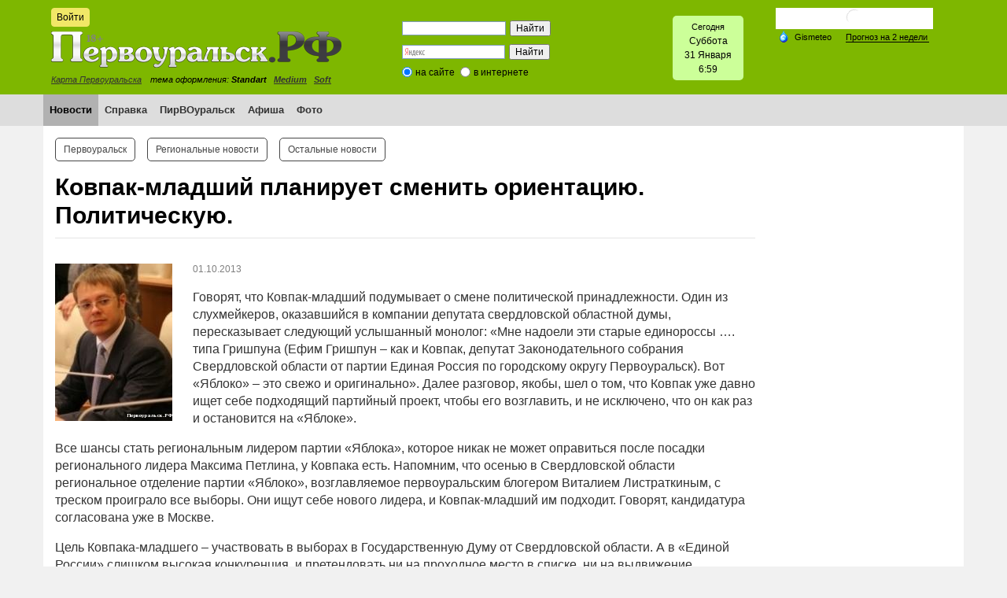

--- FILE ---
content_type: text/html; charset=windows-1251
request_url: https://xn--80adiweqejcms5i.xn--p1ai/news/5/15762/
body_size: 38189
content:

<!DOCTYPE html>
<html xmlns="http://www.w3.org/1999/xhtml" xml:lang="ru" lang="ru">
<head>
    <!-- Yandex.RTB -->
    <script>window.yaContextCb=window.yaContextCb||[]</script>
    <script src="https://yandex.ru/ads/system/context.js" async></script>
    <meta name='yandex-verification' content='6b3a9648ed3af957' />
    <meta http-equiv="X-UA-Compatible" content="IE=edge" />
    <link rel="shortcut icon" type="image/x-icon" href="/bitrix/templates/PRF/favicon.ico" />
    <link rel="stylesheet" type="text/css" href="/bitrix/templates/PRF/common.css" />
    <link rel="stylesheet" type="text/css" href="/bitrix/templates/PRF/source/jquery.fancybox.css?v=2.1.5" media="screen" />
    <script src="/bitrix/templates/PRF/jquery-2.1.4.min.js"></script>
    <script src="/bitrix/templates/PRF/source/jquery.fancybox.pack.js"></script>
    <script src="/bitrix/templates/PRF/source/fancy.js"></script>
    <meta http-equiv="Content-Type" content="text/html; charset=windows-1251" />
<meta name="robots" content="index, follow" />
<meta name="keywords" content="ковпак, яблоко, первоуральск," />
<meta name="description" content="ковпак хочет яблоко" />
<link rel="canonical" href="http://xn--80adiweqejcms5i.xn--p1ai/news/5/15762/" />
<link href="/bitrix/js/main/core/css/core.min.css?14505538322854" type="text/css" rel="stylesheet" />



<link href="/bitrix/js/ui/fonts/opensans/ui.font.opensans.min.css?15435103501861" type="text/css"  rel="stylesheet" />
<link href="/bitrix/js/main/popup/dist/main.popup.bundle.min.css?160792091723520" type="text/css"  rel="stylesheet" />
<link href="/bitrix/templates/PRF/components/bitrix/news/template/bitrix/news.detail/.default/style.css?1450553842506" type="text/css"  rel="stylesheet" />
<link href="/bitrix/templates/PRF/components/bitrix/news.list/three_column_2_1/style.css?1450712584668" type="text/css"  rel="stylesheet" />
<link href="/bitrix/templates/PRF/components/bitrix/system.auth.form/eshop_adapt/style.css?1450553842351" type="text/css"  data-template-style="true"  rel="stylesheet" />
<link href="/bitrix/templates/PRF/components/bitrix/system.auth.form/eshop_adapt_auth/style.css?14505538428556" type="text/css"  data-template-style="true"  rel="stylesheet" />
<link href="/bitrix/templates/PRF/components/bitrix/search.form/header_search/style.css?1450553842121" type="text/css"  data-template-style="true"  rel="stylesheet" />
<link href="/bitrix/components/bitrix/search.suggest.input/templates/.default/style.css?1450553916501" type="text/css"  data-template-style="true"  rel="stylesheet" />
<link href="/bitrix/templates/PRF/components/bitrix/menu/horizontal_multilevel/style.css?14505538424416" type="text/css"  data-template-style="true"  rel="stylesheet" />
<link href="/bitrix/templates/PRF/components/bitrix/menu/top_menu_2_template/style.css?1450553842972" type="text/css"  data-template-style="true"  rel="stylesheet" />
<link href="/bitrix/templates/PRF/styles.css?17080727261385" type="text/css"  data-template-style="true"  rel="stylesheet" />
<link href="/bitrix/templates/PRF/template_styles.css?170807272623831" type="text/css"  data-template-style="true"  rel="stylesheet" />
<script type="text/javascript">if(!window.BX)window.BX={};if(!window.BX.message)window.BX.message=function(mess){if(typeof mess==='object'){for(let i in mess) {BX.message[i]=mess[i];} return true;}};</script>
<script type="text/javascript">(window.BX||top.BX).message({'JS_CORE_LOADING':'Загрузка...','JS_CORE_NO_DATA':'- Нет данных -','JS_CORE_WINDOW_CLOSE':'Закрыть','JS_CORE_WINDOW_EXPAND':'Развернуть','JS_CORE_WINDOW_NARROW':'Свернуть в окно','JS_CORE_WINDOW_SAVE':'Сохранить','JS_CORE_WINDOW_CANCEL':'Отменить','JS_CORE_WINDOW_CONTINUE':'Продолжить','JS_CORE_H':'ч','JS_CORE_M':'м','JS_CORE_S':'с','JSADM_AI_HIDE_EXTRA':'Скрыть лишние','JSADM_AI_ALL_NOTIF':'Показать все','JSADM_AUTH_REQ':'Требуется авторизация!','JS_CORE_WINDOW_AUTH':'Войти','JS_CORE_IMAGE_FULL':'Полный размер'});</script>

<script type="text/javascript" src="/bitrix/js/main/core/core.min.js?1610949744252123"></script>

<script>BX.setJSList(['/bitrix/js/main/core/core_ajax.js','/bitrix/js/main/core/core_promise.js','/bitrix/js/main/polyfill/promise/js/promise.js','/bitrix/js/main/loadext/loadext.js','/bitrix/js/main/loadext/extension.js','/bitrix/js/main/polyfill/promise/js/promise.js','/bitrix/js/main/polyfill/find/js/find.js','/bitrix/js/main/polyfill/includes/js/includes.js','/bitrix/js/main/polyfill/matches/js/matches.js','/bitrix/js/ui/polyfill/closest/js/closest.js','/bitrix/js/main/polyfill/fill/main.polyfill.fill.js','/bitrix/js/main/polyfill/find/js/find.js','/bitrix/js/main/polyfill/matches/js/matches.js','/bitrix/js/main/polyfill/core/dist/polyfill.bundle.js','/bitrix/js/main/core/core.js','/bitrix/js/main/polyfill/intersectionobserver/js/intersectionobserver.js','/bitrix/js/main/lazyload/dist/lazyload.bundle.js','/bitrix/js/main/polyfill/core/dist/polyfill.bundle.js','/bitrix/js/main/parambag/dist/parambag.bundle.js']);
BX.setCSSList(['/bitrix/js/main/core/css/core.css','/bitrix/js/main/lazyload/dist/lazyload.bundle.css','/bitrix/js/main/parambag/dist/parambag.bundle.css']);</script>
<script type="text/javascript">(window.BX||top.BX).message({'LANGUAGE_ID':'ru','FORMAT_DATE':'DD.MM.YYYY','FORMAT_DATETIME':'DD.MM.YYYY HH:MI:SS','COOKIE_PREFIX':'BITRIX_SM','SERVER_TZ_OFFSET':'-18000','SITE_ID':'s1','SITE_DIR':'/','USER_ID':'','SERVER_TIME':'1769842763','USER_TZ_OFFSET':'36000','USER_TZ_AUTO':'Y','bitrix_sessid':'db1bb8e6ed6625900b30fdba75b8a370'});</script>


<script type="text/javascript" src="/bitrix/js/main/polyfill/customevent/main.polyfill.customevent.min.js?1546969556556"></script>
<script type="text/javascript" src="/bitrix/js/ui/dexie/dist/dexie.bitrix.bundle.min.js?159161510660291"></script>
<script type="text/javascript" src="/bitrix/js/main/core/core_ls.js?145055383210430"></script>
<script type="text/javascript" src="/bitrix/js/main/core/core_fx.min.js?14948360609768"></script>
<script type="text/javascript" src="/bitrix/js/main/core/core_frame_cache.min.js?160373631910532"></script>
<script type="text/javascript" src="/bitrix/js/main/popup/dist/main.popup.bundle.min.js?160792091758529"></script>


<script type="text/javascript" src="/bitrix/components/bitrix/search.suggest.input/templates/.default/script.js?145055391612503"></script>
<script type="text/javascript" src="/bitrix/templates/PRF/components/bitrix/menu/horizontal_multilevel/script.js?1450553842469"></script>
<script type="text/javascript">var _ba = _ba || []; _ba.push(["aid", "97c4e1c3e3542a6c16b477704c8ca2ee"]); _ba.push(["host", "xn--80adiweqejcms5i.xn--p1ai"]); (function() {var ba = document.createElement("script"); ba.type = "text/javascript"; ba.async = true;ba.src = (document.location.protocol == "https:" ? "https://" : "http://") + "bitrix.info/ba.js";var s = document.getElementsByTagName("script")[0];s.parentNode.insertBefore(ba, s);})();</script>


    <link id="CSSsource" rel="stylesheet" type="text/css" href="/bitrix/templates/PRF/colors.css" />
    <title>Ковпак-младший планирует сменить ориентацию. Политическую.</title>

</head>
<body>

    <div id="panel"></div>
    <!--'start_frame_cache_y0XwfU'--><!--noindex--><div id="banner-top"><div style="width: 970px; margin: 0 auto;"></div></div><!--/noindex--><!--'end_frame_cache_y0XwfU'-->    <div id="header-wrapper">
  <div id="header">
     <div id="header-auth">
        <!--noindex-->
<div class="bx_login_block">
	<span id="login-line">
	<!--'start_frame_cache_login-line'-->			<a id="login-icon" class="small-btn" href="javascript:void(0)" onclick="openAuthorizePopup()">Войти</a>
			<!--'end_frame_cache_login-line'-->	</span>
</div>

	<div id="bx_auth_popup_form" style="display:none;" class="bx_login_popup_form">
	<!--'start_frame_cache_8k8aZS'--><div class="login_page">
		<!--noindex-->
				<form name="system_auth_formPqgS8z" method="post" target="_top" action="/auth/" class="bx_auth_form">
		<input type="hidden" name="AUTH_FORM" value="Y" />
		<input type="hidden" name="TYPE" value="AUTH" />
				<input type="hidden" name="backurl" value="/news/5/15762/" />
				
		<strong>Войти</strong><br>
		<input class="input_text_style" type="text" name="USER_LOGIN" maxlength="255" value="" /><br><br>
		<strong>Пароль:</strong><br>
		<input class="input_text_style" type="password" name="USER_PASSWORD" maxlength="255" /><br>

				<span style="display:block;height:7px;"></span>
					<span class="rememberme"><input type="checkbox" id="USER_REMEMBER" name="USER_REMEMBER" value="Y" checked/>Запомнить меня</span>
		
		
			<span class="forgotpassword" style="padding-left:75px;"><a href="/auth?forgot_password=yes" rel="nofollow">Забыли пароль?</a></span>

		<br><br>
		<a href="/login/?register=yes">Регистрация</a>
		<br><br><input type="submit" name="Login" class="ii-but" value="Войти" />
	</form>
		<!--/noindex-->
</div>
<script type="text/javascript">
try{document.form_auth.USER_LOGIN.focus();}catch(e){}
</script>

<!--'end_frame_cache_8k8aZS'-->	</div>

	<script>
		function openAuthorizePopup()
		{
			var authPopup = BX.PopupWindowManager.create("AuthorizePopup", null, {
				autoHide: true,
				//	zIndex: 0,
				offsetLeft: 0,
				offsetTop: 0,
				overlay : true,
				draggable: {restrict:true},
				closeByEsc: true,
				closeIcon: { right : "12px", top : "10px"},
				content: '<div style="width:300px;height:400px; text-align: center;"><span style="position:absolute;left:50%; top:50%"><img src="/bitrix/templates/PRF/components/bitrix/system.auth.form/eshop_adapt/images/wait.gif"/></span></div>',
				events: {
					onAfterPopupShow: function()
					{
						this.setContent(BX("bx_auth_popup_form"));
					}
				}
			});

			authPopup.show();
		}
	</script>

        <!--/noindex-->
    </div>
        <a id="logo" href="/"></a>
      <div id="header-city-map"><a href="/information/map/">Карта Первоуральска</a></div>
      <div id="header-style">тема оформления:&nbsp;<b>Standart</b>&nbsp;&nbsp;
<a href="/bitrix/urlrewrite.php?change_css=blue"><b>Medium</b></a>&nbsp;&nbsp;
<a href="/bitrix/urlrewrite.php?change_css=modern"><b>Soft</b></a>&nbsp;&nbsp;
</div>

        <div class="header-search">
            <div id="search-header"><!--'start_frame_cache_Yt7gcC'--><div class="search-form" style="padding: 6px;">
<form action="/search/">
	<table style="border: none; border-spacing: 0px;">
		<tr>
			<td style="padding: 0;"><div><script>
	BX.ready(function(){
		var input = BX("qplSKIW");
		if (input)
			new JsSuggest(input, 'pe:10,md5:,site:s1');
	});
</script>
<IFRAME
	style="width:0px; height:0px; border: 0px;"
	src="javascript:''"
	name="qplSKIW_div_frame"
	id="qplSKIW_div_frame"
></IFRAME><input
			size="15"
		name="q"
	id="qplSKIW"
	value=""
	class="search-suggest"
	type="text"
	autocomplete="off"
/></div></td>

			<td style="padding: 0; text-align: right;"><input name="s" type="submit" value="Найти" /></td>
		</tr>
	</table>
</form>
</div><!--'end_frame_cache_Yt7gcC'--></div>
        </div>

        <div class="header-ya-search">
            <div style="width: 200px;"> 
  <div class="ya-site-form ya-site-form_inited_no" onclick="return {'action':'https://xn--80adiweqejcms5i.xn--p1ai/ya-search/','arrow':false,'bg':'transparent','fontsize':12,'fg':'#000000','language':'ru','logo':'rb','publicname':'Поиск по сайту Первоуральск.рф','suggest':true,'target':'_self','tld':'ru','type':2,'usebigdictionary':true,'searchid':2144098,'webopt':true,'websearch':false,'input_fg':'#000000','input_bg':'#ffffff','input_fontStyle':'normal','input_fontWeight':'normal','input_placeholder':null,'input_placeholderColor':'#000000','input_borderColor':'#7f9db9'}"><form action="https://yandex.ru/sitesearch" method="get" target="_self"><input type="hidden" name="searchid" value="2144098" /><input type="hidden" name="l10n" value="ru" /><input type="hidden" name="reqenc" value="" /><input type="text" name="text" value="" /><input type="submit" value="Найти" /></form></div>
 
<style type="text/css">.ya-page_js_yes .ya-site-form_inited_no { display: none; }</style>
 
<script type="text/javascript">(function(w,d,c){var s=d.createElement('script'),h=d.getElementsByTagName('script')[0],e=d.documentElement;if((' '+e.className+' ').indexOf(' ya-page_js_yes ')===-1){e.className+=' ya-page_js_yes';}s.type='text/javascript';s.async=true;s.charset='utf-8';s.src=(d.location.protocol==='https:'?'https:':'http:')+'//site.yandex.net/v2.0/js/all.js';h.parentNode.insertBefore(s,h);(w[c]||(w[c]=[])).push(function(){Ya.Site.Form.init()})})(window,document,'yandex_site_callbacks');</script>
 </div>
        </div>



        <div class="header-date-time">
            <div id="date-time-con"><span style="font-size: 11px;"> Сегодня</span> 
  <br />
 
<SCRIPT>
	var month_names = new Array("Января", "Февраля", "Марта", "Апреля", "Мая", "Июня", "Июля", "Августа", "Cентября", "Октября", "Ноября", "Декабря");
	var day_names = new Array("Воскресенье","Понедельник", "Вторник", "Среда", "Четверг", "Пятница", "Суббота");
	var d = new Date();
	var c_day = d.getDay();
	var cd = d.getDate();
	var cm = d.getMonth();
	
	var hours = d.getHours();
	var minutes = d.getMinutes();
	
	if (minutes < 10){
		minutes = "0" + minutes;
	}
	document.write(day_names[c_day]+'<br />'+cd+" "+month_names[cm]+'<br />'+hours + ':'+ minutes);
</SCRIPT>
 </div>        </div>

        <div class="header-weather">
            <!-- Gismeteo informer START -->
            <link rel="stylesheet" type="text/css" href="https://ost1.gismeteo.ru/assets/flat-ui/legacy/css/informer.min.css">
            <div id="gsInformerID-73dNFa1Ow7TITq" class="gsInformer" style="width:200px;height:117px">
                <div class="gsIContent">
                    <div id="cityLink">
                        <a href="https://www.gismeteo.ru/weather-pervouralsk-11325/" target="_blank" title="Погода на сайте Gismeteo.ru">
                            <img src="https://ost1.gismeteo.ru/assets/flat-ui/img/gisloader.svg" width="24" height="24" alt="Погода на сайте Gismeteo.ru">
                        </a>
                        </div>
                    <div class="gsLinks">
                        <table>
                            <tr>
                                <td>
                                    <div class="leftCol">
                                        <a href="https://www.gismeteo.ru/" target="_blank" title="Gismeteo">
                                            <img alt="пїЅпїЅпїЅпїЅпїЅпїЅ" src="https://ost1.gismeteo.ru/assets/flat-ui/img/logo-mini2.png" align="middle" border="0" width="11" height="16" />
                                            <img src="https://ost1.gismeteo.ru/assets/flat-ui/img/informer/gismeteo.svg" border="0" align="middle" style="left: 5px; top:1px">
                                        </a>
                                        </div>
                                        <div class="rightCol">
                                            <a href="https://www.gismeteo.ru/weather-pervouralsk-11325/2-weeks/" target="_blank" title="Погода на 2 недели">
                                                <img src="https://ost1.gismeteo.ru/assets/flat-ui/img/informer/forecast-2weeks.ru.svg" border="0" align="middle" style="top:auto" alt="Погода на 2 недели">
                                            </a>
                                        </div>
                                    </td>
                            </tr>
                        </table>
                    </div>
                </div>
            </div>
            <script async src="https://www.gismeteo.ru/api/informer/getinformer/?hash=73dNFa1Ow7TITq"></script>
            <!-- Gismeteo informer END -->
      </div>
    </div>

<!-- *****MAIN MENU***** -->

        <div id="main-menu-wrapper">
    <div id="main-menu">
    <!--'start_frame_cache_LkGdQn'--><ul id="horizontal-multilevel-menu">
											<li><a href="/news/" class="root-item-selected">Новости</a></li>
																		<li><a href="/information/city_services/" class="root-item">Справка</a></li>
																		<li><a href="/pirvouralsk/" class="root-item">ПирВОуральск</a></li>
																		<li><a href="/afisha/" class="root-item">Афиша</a></li>
																		<li><a href="/photo/" class="root-item">Фото</a></li>
							</ul>
<div class="menu-clear-left"></div>
<!--'end_frame_cache_LkGdQn'-->    
       </div>
    </div>
           </div>
       
<!-- *****PAGE***** -->

<div class="container content">
    <div id="page-body"> 
        <table class="main-table">
            <tr>
                <td class="page-left">
                    <div class="content-outer">
                        <div class="content-inner">
                            <div id="page-top">
<!--'start_frame_cache_XEVOpk'-->
<ul class="top2-menu">

			<li><a href="/news/5/" class="selected">Первоуральск</a></li>
		
			<li><a href="/news/6/">Региональные новости</a></li>
		
			<li><a href="/news/692/">Остальные новости</a></li>
		
</ul>
<div class="clear"></div>
<!--'end_frame_cache_XEVOpk'-->                            </div>
                            <h1>Ковпак-младший планирует сменить ориентацию. Политическую.</h1>
<!--'start_frame_cache_3JiYAU'-->
<div class="news-detail">
		<div class="news-picture">
		<div><img class="detail-news-image" border="0" src="/upload/iblock/328/122.jpg" width="149" height="200" alt="Ковпак-младший планирует сменить ориентацию. Политическую."  title="Ковпак-младший планирует сменить ориентацию. Политическую." />
		</div>
		<div><span class="photo-description"></span></div>
	</div>
		
			<span class="news-date-time">01.10.2013</span>
	

	
		<div class="news-text">
				
<p>Говорят, что Ковпак-младший подумывает о смене политической принадлежности. Один из слухмейкеров, оказавшийся в компании депутата свердловской областной думы, пересказывает следующий услышанный монолог: &laquo;Мне надоели эти старые единороссы &hellip;. типа Гришпуна (Ефим Гришпун &ndash; как и Ковпак, депутат Законодательного собрания Свердловской области от партии Единая Россия по городскому округу Первоуральск). Вот «Яблоко&raquo; – это свежо и оригинально». Далее разговор, якобы, шел о том, что Ковпак уже давно ищет себе подходящий партийный проект, чтобы его возглавить, и не исключено, что он как раз и остановится на «Яблоке».</p>
 
<p>Все шансы стать региональным лидером партии «Яблока», которое никак не может оправиться после посадки регионального лидера Максима Петлина, у Ковпака есть. Напомним, что осенью в Свердловской области региональное отделение партии «Яблоко», возглавляемое первоуральским блогером Виталием Листраткиным, с треском проиграло все выборы. Они ищут себе нового лидера, и Ковпак-младший им подходит. Говорят, кандидатура согласована уже в Москве.</p>
 
<p>Цель Ковпака-младшего – участвовать в выборах в Государственную Думу от Свердловской области. А в «Единой России» слишком высокая конкуренция, и претендовать ни на проходное место в списке, ни на выдвижение кандидатуры по одномандатному округу он не может.</p>
 
<p>Есть заинтересованность в Ковпаке и у «Яблока» – ведь это хороший источник финансовой помощи.</p>
  		<div style="clear:both"></div>
<br />
<div>
 


</div>

<div style="clear:both"></div>

	</div>

	<div class="news-detail-bottom-pad">
		<div class="news-detail-back">
			<a class="ii-but" href="/news/5/">Возврат к списку</a>
		</div>
		<div class="news-detail-ya-share">
			<span  class="news-detail-share-text">Понравился пост? Поддержи Первоуральск.РФ , нажми: </span>
		<script type="text/javascript" src="//yastatic.net/share/share.js" charset="utf-8"></script>
		<div  style="float: right;" class="yashare-auto-init" data-yashareL10n="ru" data-yashareType="big" data-yashareQuickServices="vkontakte,facebook,twitter,odnoklassniki,moimir,gplus" data-yashareTheme="counter"></div>
			<div style="float: right;" class="yashare-auto-init" data-yashareL10n="ru" data-yashareType="none" data-yashareQuickServices="lj"></div>
	</div></div>
<br />
		<table width="100%"><tbody>
  <tr><td align="center"><!--'start_frame_cache_2DJmFo'--><!--'end_frame_cache_2DJmFo'--></td></tr>
   </tbody>
 </table>
<br />
		




</div>
<script>
$('#detail-views-count').html(2763);
</script>





		<hr /><h3>Материалы по теме:</h3>
								<div class="news-list">
		<ul style="margin: 0;">
					<li><a href="/news/5/60799/">Новый дата-центр на импортозамещённом оборудовании заработал в России</a></li>
					<li><a href="/news/5/60779/">Телеком-оператор обнулит трафик на сайты новостей</a></li>
					<li><a href="/news/5/60277/">Больше 500 человек исполнили песню «Россия» на ступенях ДК Первоуральска</a></li>
					<li><a href="/news/5/60273/">Уровень явки на выборах Президента Российской Федерации в городском округе Первоуральск достиг рекордного для города показателя</a></li>
				</ul>
	</div>
										<br>









<div class="three-column-news-list">
	<table class="n-list-table">
		<tr>
							<td>
				<div class="n-l-item">
											<a href="/news/5/60826/">
							<img 	class="n-l-image img-responsive"  
									src="/upload/iblock/a2d/a2dbd20eefcca4697f0c2fd1f09ce61a.jpg" 
									alt="Почти две сотни свердловчан посетили «Ночь диспансеризации» в Первоуральской больнице" 
									title="Почти две сотни свердловчан посетили «Ночь диспансеризации» в Первоуральской больнице" />
						</a>
					
					<div class="news-text">

						<div class="date-time-counters">
															<span class="date-time">02.12.2025</span>
							
							<div class="counters">

								

							</div>

							<div style="clear: both;"></div>

						</div>

						<div class="name">
							<h3 class="n-l-name"><a href="/news/5/60826/">Почти две сотни свердловчан посетили «Ночь диспансеризации» в Первоуральской больнице</a></h3>
						</div>
					</div>
				</div>
			</td>
						<td>
				<div class="n-l-item">
											<a href="/news/5/60825/">
							<img 	class="n-l-image img-responsive"  
									src="/upload/iblock/3ea/3ea4185e9af31f9f594601f03567408f.jpg" 
									alt="Стражи порядка приняли участие в молодежном форуме   «Молодежь выбирает трезвость» " 
									title="Стражи порядка приняли участие в молодежном форуме   «Молодежь выбирает трезвость» " />
						</a>
					
					<div class="news-text">

						<div class="date-time-counters">
															<span class="date-time">02.12.2025</span>
							
							<div class="counters">

								

							</div>

							<div style="clear: both;"></div>

						</div>

						<div class="name">
							<h3 class="n-l-name"><a href="/news/5/60825/">Стражи порядка приняли участие в молодежном форуме   «Молодежь выбирает трезвость» </a></h3>
						</div>
					</div>
				</div>
			</td>
						<td>
				<div class="n-l-item">
											<a href="/news/5/60816/">
							<img 	class="n-l-image img-responsive"  
									src="/upload/iblock/6aa/6aa75e50fe1098cc88a2d64cd72ba156.png" 
									alt="Упрощённый порядок предоставления транспортных льгот по карте «Уралочка» вступил в силу в Свердловской области" 
									title="Упрощённый порядок предоставления транспортных льгот по карте «Уралочка» вступил в силу в Свердловской области" />
						</a>
					
					<div class="news-text">

						<div class="date-time-counters">
															<span class="date-time">02.12.2025</span>
							
							<div class="counters">

								

							</div>

							<div style="clear: both;"></div>

						</div>

						<div class="name">
							<h3 class="n-l-name"><a href="/news/5/60816/">Упрощённый порядок предоставления транспортных льгот по карте «Уралочка» вступил в силу в Свердловской области</a></h3>
						</div>
					</div>
				</div>
			</td>
					</tr>
		<tr>
				<td>
				<div class="n-l-item">
											<a href="/news/5/60827/">
							<img 	class="n-l-image img-responsive"  
									src="/upload/iblock/124/124212a4a00b0e7fcfe478183ae4d0ce.jpg" 
									alt="Жительница Первоуральска стала жертвой мошенников" 
									title="Жительница Первоуральска стала жертвой мошенников" />
						</a>
					
					<div class="news-text">

						<div class="date-time-counters">
															<span class="date-time">28.11.2025</span>
							
							<div class="counters">

								

							</div>

							<div style="clear: both;"></div>

						</div>

						<div class="name">
							<h3 class="n-l-name"><a href="/news/5/60827/">Жительница Первоуральска стала жертвой мошенников</a></h3>
						</div>
					</div>
				</div>
			</td>
						<td>
				<div class="n-l-item">
											<a href="/news/5/60824/">
							<img 	class="n-l-image img-responsive"  
									src="/upload/iblock/e99/e99341b6f371a7cdd33297fa30047412.jpg" 
									alt="Мобильный оператор запускает платформу для обмена архивными тарифами " 
									title="Мобильный оператор запускает платформу для обмена архивными тарифами " />
						</a>
					
					<div class="news-text">

						<div class="date-time-counters">
															<span class="date-time">27.11.2025</span>
							
							<div class="counters">

								

							</div>

							<div style="clear: both;"></div>

						</div>

						<div class="name">
							<h3 class="n-l-name"><a href="/news/5/60824/">Мобильный оператор запускает платформу для обмена архивными тарифами </a></h3>
						</div>
					</div>
				</div>
			</td>
						<td>
				<div class="n-l-item">
											<a href="/news/5/60823/">
							<img 	class="n-l-image img-responsive"  
									src="/upload/iblock/2e9/2e98c0c1b685aa291b0708181d046a60.jpg" 
									alt="Вязаные города и мир из лего – Свердловская область в топ-10 создателей цифрового уюта" 
									title="Вязаные города и мир из лего – Свердловская область в топ-10 создателей цифрового уюта" />
						</a>
					
					<div class="news-text">

						<div class="date-time-counters">
															<span class="date-time">27.11.2025</span>
							
							<div class="counters">

								

							</div>

							<div style="clear: both;"></div>

						</div>

						<div class="name">
							<h3 class="n-l-name"><a href="/news/5/60823/">Вязаные города и мир из лего – Свердловская область в топ-10 создателей цифрового уюта</a></h3>
						</div>
					</div>
				</div>
			</td>
					</tr>
		<tr>
				<td>
				<div class="n-l-item">
											<a href="/news/5/60828/">
							<img 	class="n-l-image img-responsive"  
									src="/upload/iblock/ff9/ff92fe040be19bc6e09cce073fe093d6.jpg" 
									alt="В Первоуральске задержана подозреваемая в сбыте наркотических средств" 
									title="В Первоуральске задержана подозреваемая в сбыте наркотических средств" />
						</a>
					
					<div class="news-text">

						<div class="date-time-counters">
															<span class="date-time">26.11.2025</span>
							
							<div class="counters">

								

							</div>

							<div style="clear: both;"></div>

						</div>

						<div class="name">
							<h3 class="n-l-name"><a href="/news/5/60828/">В Первоуральске задержана подозреваемая в сбыте наркотических средств</a></h3>
						</div>
					</div>
				</div>
			</td>
						<td>
				<div class="n-l-item">
											<a href="/news/5/60829/">
							<img 	class="n-l-image img-responsive"  
									src="/upload/iblock/c03/c03b9189c407e2e5e1e0261c122e070b.jpg" 
									alt="В Первоуральске подведены итоги профилактического мероприятия «Комендантский патруль»" 
									title="В Первоуральске подведены итоги профилактического мероприятия «Комендантский патруль»" />
						</a>
					
					<div class="news-text">

						<div class="date-time-counters">
															<span class="date-time">25.11.2025</span>
							
							<div class="counters">

								

							</div>

							<div style="clear: both;"></div>

						</div>

						<div class="name">
							<h3 class="n-l-name"><a href="/news/5/60829/">В Первоуральске подведены итоги профилактического мероприятия «Комендантский патруль»</a></h3>
						</div>
					</div>
				</div>
			</td>
						<td>
				<div class="n-l-item">
											<a href="/news/5/60831/">
							<img 	class="n-l-image img-responsive"  
									src="/upload/iblock/ef6/ef62139ffc898eb097e79c505f1e4eb6.jpg" 
									alt="Жительница Первоуральска потеряла полмиллиона, сообщив аферистам код из СМС" 
									title="Жительница Первоуральска потеряла полмиллиона, сообщив аферистам код из СМС" />
						</a>
					
					<div class="news-text">

						<div class="date-time-counters">
															<span class="date-time">24.11.2025</span>
							
							<div class="counters">

								

							</div>

							<div style="clear: both;"></div>

						</div>

						<div class="name">
							<h3 class="n-l-name"><a href="/news/5/60831/">Жительница Первоуральска потеряла полмиллиона, сообщив аферистам код из СМС</a></h3>
						</div>
					</div>
				</div>
			</td>
					</tr>
		<tr>
				<td>
				<div class="n-l-item">
											<a href="/news/5/60830/">
							<img 	class="n-l-image img-responsive"  
									src="/upload/iblock/6df/6dfd7010807416da638a6afbe49a56d6.jpeg" 
									alt="Впервые в Первоуральске пройдет Ночь диспансеризации" 
									title="Впервые в Первоуральске пройдет Ночь диспансеризации" />
						</a>
					
					<div class="news-text">

						<div class="date-time-counters">
															<span class="date-time">24.11.2025</span>
							
							<div class="counters">

								

							</div>

							<div style="clear: both;"></div>

						</div>

						<div class="name">
							<h3 class="n-l-name"><a href="/news/5/60830/">Впервые в Первоуральске пройдет Ночь диспансеризации</a></h3>
						</div>
					</div>
				</div>
			</td>
						<td>
				<div class="n-l-item">
											<a href="/news/5/60832/">
							<img 	class="n-l-image img-responsive"  
									src="/upload/iblock/669/669b30637f20ff2199052210c71ac767.jpg" 
									alt="В Первоуральске сотрудниками уголовного розыска задержан житель Дегтярска по подозрению в совершении кражи отечественной легковушки" 
									title="В Первоуральске сотрудниками уголовного розыска задержан житель Дегтярска по подозрению в совершении кражи отечественной легковушки" />
						</a>
					
					<div class="news-text">

						<div class="date-time-counters">
															<span class="date-time">21.11.2025</span>
							
							<div class="counters">

								

							</div>

							<div style="clear: both;"></div>

						</div>

						<div class="name">
							<h3 class="n-l-name"><a href="/news/5/60832/">В Первоуральске сотрудниками уголовного розыска задержан житель Дегтярска по подозрению в совершении кражи отечественной легковушки</a></h3>
						</div>
					</div>
				</div>
			</td>
						<td>
				<div class="n-l-item">
											<a href="/news/5/60834/">
							<img 	class="n-l-image img-responsive"  
									src="/upload/iblock/99f/99f8c091d0b81fae47b1e5baadc86614.jpg" 
									alt="Сотрудниками уголовного розыска Первоуральской полиции раскрыто преступление против жизни и здоровья гражданина " 
									title="Сотрудниками уголовного розыска Первоуральской полиции раскрыто преступление против жизни и здоровья гражданина " />
						</a>
					
					<div class="news-text">

						<div class="date-time-counters">
															<span class="date-time">20.11.2025</span>
							
							<div class="counters">

								

							</div>

							<div style="clear: both;"></div>

						</div>

						<div class="name">
							<h3 class="n-l-name"><a href="/news/5/60834/">Сотрудниками уголовного розыска Первоуральской полиции раскрыто преступление против жизни и здоровья гражданина </a></h3>
						</div>
					</div>
				</div>
			</td>
					</tr>
		<tr>
				<td>
				<div class="n-l-item">
											<a href="/news/5/60833/">
							<img 	class="n-l-image img-responsive"  
									src="/upload/iblock/70c/70cff487f0b1a97c144e2a94905017b6.jpeg" 
									alt="В Первоуральске сотрудники отделения по делам несовершеннолетних проводят профилактические мероприятия с подростками" 
									title="В Первоуральске сотрудники отделения по делам несовершеннолетних проводят профилактические мероприятия с подростками" />
						</a>
					
					<div class="news-text">

						<div class="date-time-counters">
															<span class="date-time">20.11.2025</span>
							
							<div class="counters">

								

							</div>

							<div style="clear: both;"></div>

						</div>

						<div class="name">
							<h3 class="n-l-name"><a href="/news/5/60833/">В Первоуральске сотрудники отделения по делам несовершеннолетних проводят профилактические мероприятия с подростками</a></h3>
						</div>
					</div>
				</div>
			</td>
						<td>
				<div class="n-l-item">
											<a href="/news/5/60822/">
							<img 	class="n-l-image img-responsive"  
									src="/upload/iblock/89a/89a50a61882149039140fca06de19917.jpg" 
									alt="44 звонка в месяц: свердловчане стали чаще передавать трубку роботу" 
									title="44 звонка в месяц: свердловчане стали чаще передавать трубку роботу" />
						</a>
					
					<div class="news-text">

						<div class="date-time-counters">
															<span class="date-time">19.11.2025</span>
							
							<div class="counters">

								

							</div>

							<div style="clear: both;"></div>

						</div>

						<div class="name">
							<h3 class="n-l-name"><a href="/news/5/60822/">44 звонка в месяц: свердловчане стали чаще передавать трубку роботу</a></h3>
						</div>
					</div>
				</div>
			</td>
						<td>
				<div class="n-l-item">
											<a href="/news/5/60836/">
							<img 	class="n-l-image img-responsive"  
									src="/upload/iblock/f85/f854f0420e7df190a62ecc7e9f87f51c.jpeg" 
									alt="Сотрудники первоуральской полиции провели профилактические беседы с работниками банков" 
									title="Сотрудники первоуральской полиции провели профилактические беседы с работниками банков" />
						</a>
					
					<div class="news-text">

						<div class="date-time-counters">
															<span class="date-time">18.11.2025</span>
							
							<div class="counters">

								

							</div>

							<div style="clear: both;"></div>

						</div>

						<div class="name">
							<h3 class="n-l-name"><a href="/news/5/60836/">Сотрудники первоуральской полиции провели профилактические беседы с работниками банков</a></h3>
						</div>
					</div>
				</div>
			</td>
					</tr>
		<tr>
	<td> </td><td> </td><td> </td>	</tr>
</table>
</div>





<script>
	var obj = [{"ID":"60816","VIEWS":"678"},{"ID":"60822","VIEWS":"366"},{"ID":"60823","VIEWS":"485"},{"ID":"60824","VIEWS":"492"},{"ID":"60825","VIEWS":"679"},{"ID":"60826","VIEWS":"673"},{"ID":"60827","VIEWS":"620"},{"ID":"60828","VIEWS":"483"},{"ID":"60829","VIEWS":"467"},{"ID":"60830","VIEWS":"447"},{"ID":"60831","VIEWS":"449"},{"ID":"60832","VIEWS":"397"},{"ID":"60833","VIEWS":"373"},{"ID":"60834","VIEWS":"395"},{"ID":"60836","VIEWS":"340"}];
	for(var i=0; i<obj.length; i++) {$('#views-count-'+obj[i].ID).html(obj[i].VIEWS);}
</script>
















<!--'end_frame_cache_3JiYAU'--> 
						</div>
					</div>
				</td>
				<td class="page-right">
					<div class="banner-240-400">
<!--'start_frame_cache_ALOAcH'--><!--'end_frame_cache_ALOAcH'-->					</div>
					<div>
<!--'start_frame_cache_Zg1Ab0'--><!--'end_frame_cache_Zg1Ab0'-->					</div>
				</td>
			</tr>
		</table>
	</div>
</div>

<div class="f-banner">
	<!--'start_frame_cache_MoecjV'--><!--'end_frame_cache_MoecjV'-->	</div>

<!-- *****FOOTER***** -->

<div class="footer">
	<div class="container">
		<div class="row bottom-space">
			<div class="col-3">
				<p class="f-header">Информация</p>
				<ul class="f-menu">
					<li><a href="/contacts.php">Контакты</a></li>
					<li><a href="/about.php">О сайте</a></li>
					<li><a href="/legal.php">Юридическая информация</a></li>
					<li><a href="/search/map.php">Карта сайта</a></li>
				</ul>
			</div>
			<div class="col-3">
				<p class="f-header">Полезности</p>
					<ul class="f-menu">
					<li><a href="https://xn--80adiweqejcms5i.xn--p1ai/news/5/27648/" target="_blank">Сообщить о преступлении</a></li>
					<li><a href="http://www.gibdd.ru/check/fines/" target="_blank">Информация о штрафах</a> </li>
					<li><a href="http://service.nalog.ru/debt/" target="_blank">Сервис «Узнай свою задолженность» федеральная налоговая</a></li>
					<li><a href="http://med.midural.ru/ris/default.aspx" target="_blank">Самозапись на прием, вызов врача на дом</a></li>
					<li><a href="http://www.fssprus.ru/iss/ip/" target="_blank">Банк данных исполнительных производств (судебные приставы)</a></li>
					<li><a href="https://первоуральск.рф/news/5/33500/" target="_blank">Государственные услуги полиции Первоуральска</a></li>
					<li><a href="https://xn--80adiweqejcms5i.xn--p1ai/news/5/26578/" target="_blank">Добровольная возмездная сдача оружия</a></li>
					<li><a href="https://первоуральск.рф/news/5/31415/" target="_blank">дислокация участковых уполномоченных полиции </a></li>
					<li><a href="https://xn--80adiweqejcms5i.xn--p1ai/news/5/31554/" target="_blank">График приема граждан руководителями ОМВД Первоуральска</a></li>
					<li><a href="https://первоуральск.рф/news/5/31271/" target="_blank">Владельцам оружия</a></li>
					</ul>
			</div>
			<div class="col-3">
				<p class="f-header">Архив</p>
					<ul class="f-menu">
						<li><a href="/from_baba/">От бабы Клавы</a></li>
						<li><a href="/news/47/">Авторская лента</a></li>
					</ul>
			</div>
			<div class="col-3">
				<p class="f-header">Контакты</p>
				<p>+7-922-17-48-777</p>
				<p>+7 (3439) 66-66-86</p>
				<p><a href="mailto:pervouralskrf@mail.ru">pervouralskrf@mail.ru</a></p>
				<p>г. Первоуральск, ул. Трубников, 58А</p>
				<p><a class="f-vk" target="_blank" href="https://vk.com/public64437198"></a><a class="f-ok" target="_blank" href="https://ok.ru/group51780949704854?st._aid=ExternalGroupWidget_OpenGroup"></a></p>
			</div>
		</div>
		<div class="hr-footer"></div>
		<div class="row bottom-space">
			<div class="col-6">
				<p>© Первоуральск.рф 2011-2024. Все права зарегистрированы.&nbsp; <br>
При использовании материалов с сайта индексируемая гиперссылка обязательна.</p>
			</div>
			<div class="col-6 text-right">
				<p>Разработка сайта: <a href="//sitecraft.pro">SiteCraft.pro</a></p>
			</div>
		</div>
	</div>
</div>
</body>
</html>